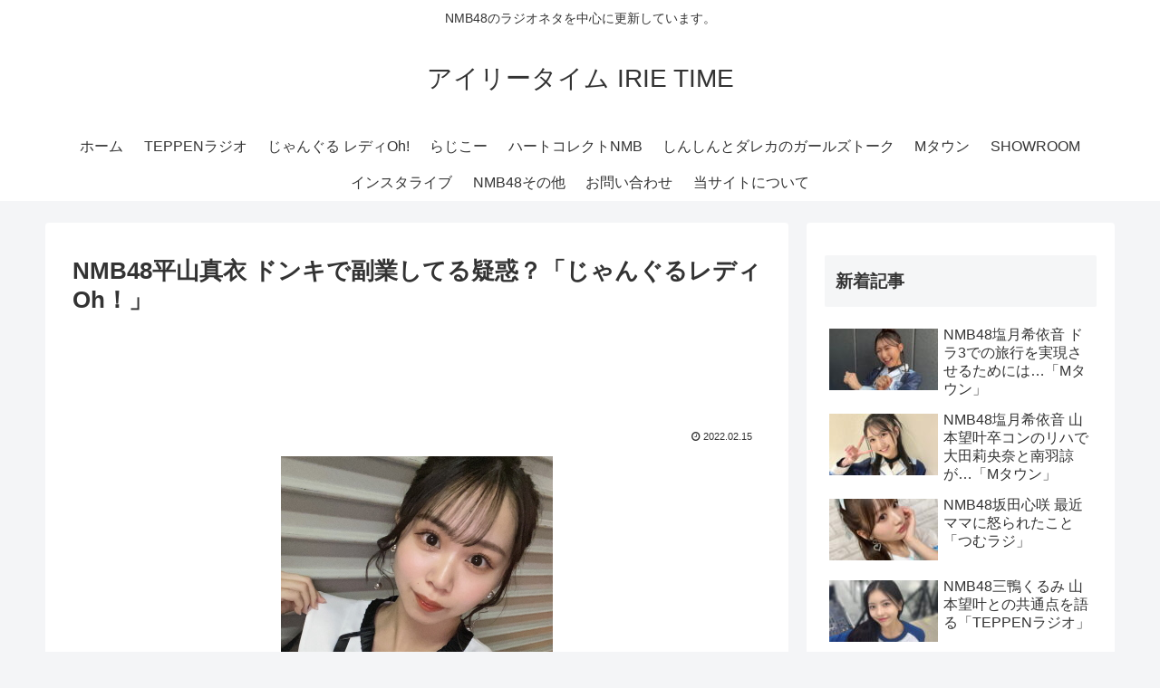

--- FILE ---
content_type: text/html; charset=utf-8
request_url: https://www.google.com/recaptcha/api2/aframe
body_size: 268
content:
<!DOCTYPE HTML><html><head><meta http-equiv="content-type" content="text/html; charset=UTF-8"></head><body><script nonce="CnmEEh49w7D9Q66mjq_8Zw">/** Anti-fraud and anti-abuse applications only. See google.com/recaptcha */ try{var clients={'sodar':'https://pagead2.googlesyndication.com/pagead/sodar?'};window.addEventListener("message",function(a){try{if(a.source===window.parent){var b=JSON.parse(a.data);var c=clients[b['id']];if(c){var d=document.createElement('img');d.src=c+b['params']+'&rc='+(localStorage.getItem("rc::a")?sessionStorage.getItem("rc::b"):"");window.document.body.appendChild(d);sessionStorage.setItem("rc::e",parseInt(sessionStorage.getItem("rc::e")||0)+1);localStorage.setItem("rc::h",'1768982474813');}}}catch(b){}});window.parent.postMessage("_grecaptcha_ready", "*");}catch(b){}</script></body></html>

--- FILE ---
content_type: text/javascript
request_url: https://accaii.com/init
body_size: 161
content:
typeof window.accaii.init==='function'?window.accaii.init('a63d3a2a70f5bf0c'):0;

--- FILE ---
content_type: text/javascript; charset=utf-8
request_url: https://accaii.com/irietime/script?ck1=0&xno=a63d3a2a70f5bf0c&tz=0&scr=1280.720.24&inw=1280&dpr=1&ori=0&tch=0&geo=1&nav=Mozilla%2F5.0%20(Macintosh%3B%20Intel%20Mac%20OS%20X%2010_15_7)%20AppleWebKit%2F537.36%20(KHTML%2C%20like%20Gecko)%20Chrome%2F131.0.0.0%20Safari%2F537.36%3B%20ClaudeBot%2F1.0%3B%20%2Bclaudebot%40anthropic.com)&url=https%3A%2F%2Firietime.exp.jp%2Fjungle-radio-20220214&ttl=NMB48%E5%B9%B3%E5%B1%B1%E7%9C%9F%E8%A1%A3%20%E3%83%89%E3%83%B3%E3%82%AD%E3%81%A7%E5%89%AF%E6%A5%AD%E3%81%97%E3%81%A6%E3%82%8B%E7%96%91%E6%83%91%EF%BC%9F%E3%80%8C%E3%81%98%E3%82%83%E3%82%93%E3%81%90%E3%82%8B%E3%83%AC%E3%83%87%E3%82%A3Oh%EF%BC%81%E3%80%8D%20%7C%20%E3%82%A2%E3%82%A4%E3%83%AA%E3%83%BC%E3%82%BF%E3%82%A4%E3%83%A0%20IRIE%20TIME&if=0&ct=0&wd=0&mile=&ref=&now=1768982474373
body_size: 184
content:
window.accaii.save('fd969664ac47464e.694ff195.697087ca.0.77.8d.0','exp.jp');
window.accaii.ready(true);